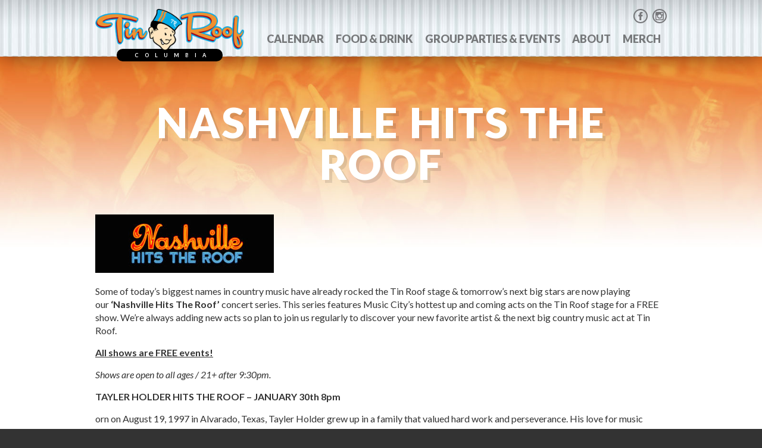

--- FILE ---
content_type: text/css
request_url: https://tinroofcolumbia.com/wp-content/themes/tinroofm-1960/assets/dist/app.min.css?ver=6.8.3
body_size: 5632
content:
@import url(https://fonts.googleapis.com/css?family=Lato:400,700,900,400italic,700italic,900italic);@import url(https://fonts.googleapis.com/css?family=Oswald:400,700,300);@font-face{font-family:'icomoon';src:url(./3d296b929a3905ee008c16f4b557ef6d.eot);src:url(./3d296b929a3905ee008c16f4b557ef6d.eot?#iefix) format("embedded-opentype"),url(./0265b98b68ecf1b3d801b5df4dc155e7.ttf) format("truetype"),url(./2f0c672cfdea385d5c9645bf8c189142.woff) format("woff"),url(./cd736e31a03458ef29bc380eb970ccc4.woff2) format("woff2"),url(./fd0012639865af7b8dff044dee62848c.svg) format("svg");font-weight:normal;font-style:normal}*{padding:0;margin:0;box-sizing:border-box;-webkit-font-smoothing:antialiased;outline:none}body{background:#333;font:400 16px/22px 'Lato', sans-serif;color:#333}input{font:400 16px/22px 'Lato', sans-serif}img{max-width:100%}a{transition:all .2s ease;color:#333}a:hover{text-decoration:none}p,ul,ol{margin-top:0;margin-bottom:15px}h1,h2,h3,h4{margin-top:0}h1{margin-bottom:50px;text-align:center;text-transform:uppercase;letter-spacing:3px;font-size:70px;line-height:70px;font-weight:900;color:#fff;text-shadow:5px 5px 0 rgba(0,0,0,0.1)}h2{text-transform:uppercase;font:400 50px/55px 'Oswald', sans-serif;margin-bottom:20px}h3{color:#76787a;font-weight:900;font-size:35px;line-height:38px;margin-bottom:10px;text-transform:uppercase;text-shadow:0 -1px 0 rgba(255,255,255,0.5)}h4{font-size:16px;text-transform:uppercase;margin-bottom:10px;letter-spacing:1px;font-weight:900}#overlay{top:0;left:0;width:100%;height:100%;display:none;position:fixed;align-items:center;justify-content:center;background-color:rgba(0,0,0,0.75)}#overlay .modal{flex-grow:1;display:none;max-width:50%;max-height:70%;min-width:320px;flex-basis:auto;min-height:320px;background-color:#ffffff}@font-face{font-family:'icomoon';src:url(./3d296b929a3905ee008c16f4b557ef6d.eot);src:url(./3d296b929a3905ee008c16f4b557ef6d.eot?#iefix) format("embedded-opentype"),url(./0265b98b68ecf1b3d801b5df4dc155e7.ttf) format("truetype"),url(./2f0c672cfdea385d5c9645bf8c189142.woff) format("woff"),url(./cd736e31a03458ef29bc380eb970ccc4.woff2) format("woff2"),url(./fd0012639865af7b8dff044dee62848c.svg) format("svg");font-weight:normal;font-style:normal}.calendar-article__price_reservations,.link-404,.home-banner a,.newsletter-form__submit,.gravity-newsletter__submit,.featured-carousel__slide-tag,.newsletter-loyalty__link,.calendar-single__link,.fd-column a,.gp-page-preview .container p:last-of-type a,.party__info a,.about__btn,.home-calendar__full-link,.misc__txt,.calendar-carousel__btn{background:#9d0019;padding:5px 10px;display:inline-block;color:#fff;text-decoration:none;margin-top:5px;margin-bottom:5px;font:400 14px "Oswald",sans-serif;line-height:normal;text-transform:uppercase}.calendar-article__price_reservations:hover,.link-404:hover{background:#76787a}.home-banner a,.newsletter-form__submit,.gravity-newsletter__submit,.featured-carousel__slide-tag,.newsletter-loyalty__link,.calendar-single__link,.fd-column a,.gp-page-preview .container p:last-of-type a,.party__info a,.about__btn{background:#76787a;margin:0}.home-banner a:hover,.newsletter-form__submit:hover,.gravity-newsletter__submit:hover,.featured-carousel__slide-tag:hover,.newsletter-loyalty__link:hover,.calendar-single__link:hover,.fd-column a:hover,.gp-page-preview .container p:last-of-type a:hover,.party__info a:hover,.about__btn:hover{background:#000}html,body{margin:0;padding:0}.margined-left{margin-left:200px}@media (max-width: 576px){.margined-left{margin-left:0}}body{transition:margin-left .2s ease}.container{max-width:960px;margin:0 auto}@media (max-width: 1020px){.container{min-width:100%;max-width:100%;margin:0;padding:0 20px}}.header{height:95px;background:url(./63519db68ea218c5048f942b19afb51e.jpg) left top repeat-x;box-shadow:0 0 35px 0 rgba(0,0,0,0.5);padding-top:15px;position:relative}.header::before{position:absolute;bottom:0;left:0;width:100%;box-shadow:0 0 35px 0 rgba(0,0,0,0.5)}@media (max-width: 1020px){.header{height:66px;padding-top:5px;position:relative}}.header__container{display:flex;justify-content:space-between;align-items:flex-start}@media (max-width: 1020px){.header__container{justify-content:center}}.header__content{display:flex;flex-direction:column;align-items:flex-end}.header__btn-social{display:flex;justify-content:flex-end;align-items:center;margin-bottom:10px}@media (max-width: 1020px){.header__btn-social{display:none}}.header__btn{margin-right:15px;color:#4ca0e2;line-height:normal;display:inline-block;font:400 14px "Oswald",sans-serif;text-decoration:none;text-transform:uppercase;background:#fff;padding:3.5px 10px}.header__social-link{margin-right:5px;line-height:0;width:24px;height:24px;border-radius:50%;color:#76777a;transition:all .2s ease;border:solid 2px #76777a;display:inline-flex;justify-content:center;align-items:center}.header__social-link:last-of-type{margin-right:0}.header__social-link_twitter:hover{border:solid 2px #00adef;background:#00adef}.header__social-link_twitter:hover object svg{fill:#fff}.header__social-link_facebook:hover{border:solid 2px #3b5998;background:#3b5998}.header__social-link_instagram:hover{border:solid 2px #3f729b;background:#3f729b}.header__social-link:hover>svg{fill:#fff}.header__social-link .twitter-icon{fill:#76777a}.header__social-link .twitter-icon svg:hover{fill:#fff}.header__social-icon{max-width:14px;height:auto;fill:#76777a}.home-banner{height:70vh;max-width:100vw;background-position:center center;background-repeat:no-repeat;background-size:cover}@media (max-width: 1020px){.home-banner{height:auto;padding:30px 0;box-shadow:inset 0 0 0 999px rgba(0,0,0,0.5);display:flex;justify-content:center;align-items:center}}.home-banner a{display:none;margin-bottom:20px}@media (max-width: 1020px){.home-banner a{display:inline-block}}.home-banner_text{height:calc(100vh - 95px);overflow:hidden;box-shadow:inset 0 0 0 999px rgba(0,0,0,0.6);display:flex;justify-content:center;align-items:center;font-weight:400;font-size:25px;line-height:35px;color:#fff}@media (max-width: 1020px){.home-banner_text{height:calc(100vh - 66px)}}.home-banner_text h2{text-transform:uppercase;font:400 50px/55px "Oswald",sans-serif;margin-bottom:20px;text-align:center}@media (max-width: 1020px){.home-banner_text h2{font:400 35px/40px "Oswald",sans-serif}}.home-banner_text p{padding:0 10%;text-align:center;font-weight:400;font-size:25px;line-height:35px;color:#fff;margin-bottom:15px;text-shadow:0 2px 1px #000}@media (max-width: 1020px){.home-banner_text p{padding:0;font:400 20px/30px "Lato",sans-serif}}.home-banner_text p a{color:#fff;text-decoration:none}.home-banner .header__btn:first-child{margin-right:15px}.home-banner_only{flex-grow:1;box-shadow:none}.logo{display:flex;flex-direction:column;align-items:center;max-width:250px;text-decoration:none;margin-bottom:-6px}@media (max-width: 1020px){.logo{max-width:200px}}.logo img{max-width:100%;min-width:100%;z-index:2}.logo__city{margin-bottom:0;z-index:1;position:relative;top:-6px;max-width:100%;overflow:hidden;max-height:22px;background:#000;border-radius:20px;font-size:9px;line-height:9px;letter-spacing:10px;color:#fff;text-transform:uppercase;text-align:center;padding:6px 18px 6px 30px;font-weight:700}@media (max-width: 1020px){.logo__city{letter-spacing:7px}}.close-mobile-menu{display:none}@media (max-width: 576px){.close-mobile-menu{position:absolute;top:35px;right:35px;display:block;fill:#fff;width:35px;height:35px}}@media (max-width: 1020px){.main-menu{position:fixed;top:0;left:-200px;width:200px;height:100vh;overflow-y:scroll;z-index:99999999;background:#76777a;transition:all .2s ease}}@media (max-width: 576px){.main-menu{width:100%;height:100vh;left:-100%}}.main-menu_mobile-opened{left:0}.main-menu__list{display:flex;justify-content:flex-end;list-style:none}@media (max-width: 1020px){.main-menu__list{padding:70px 0;flex-direction:column;align-items:flex-start}}.main-menu li a{text-decoration:none;display:inline-block;padding:5px 10px;color:#76787a;line-height:normal;font-size:18px;font-weight:900;text-transform:uppercase}.main-menu li a:hover{color:#9d0019}@media (max-width: 1020px){.main-menu li a{color:#fff;padding:10px 25px}}.main-menu li a.main-menu_small-font{font-size:14px;padding:5px}@media (max-width: 1020px){.main-menu li a.main-menu_small-font{font-size:18px;padding:10px 25px}}.main-menu li.menu-item-has-children{position:relative}.main-menu li.menu-item-has-children:hover{background:#fff}@media (max-width: 1020px){.main-menu li.menu-item-has-children:hover{background:transparent}}.main-menu li.menu-item-has-children:hover a{color:#76777a}@media (max-width: 1020px){.main-menu li.menu-item-has-children:hover a{color:#9d0019}}.main-menu li.menu-item-has-children:hover .sub-menu{display:block}.main-menu li.menu-item-has-children:hover .sub-menu a:hover{color:#9d0019}.main-menu li.menu-item-has-children .sub-menu{display:none;position:absolute;top:100%;list-style:none;z-index:999;padding:15px;column-gap:15px;width:450px;left:-140px;background:#fff;column-count:2;margin-bottom:0}@media (max-width: 1020px){.main-menu li.menu-item-has-children .sub-menu{position:static;display:block;padding:0;column-count:auto;column-gap:normal;width:auto;background:transparent}}@media (max-width: 1020px) and (max-width: 1020px){.main-menu li.menu-item-has-children .sub-menu a{font-size:16px;font-weight:400;text-transform:none;padding:5px 25px;color:#fff}}.menu-burger{display:none;position:absolute;top:calc(50% - 20px);left:10px;fill:#76787a}@media (max-width: 1020px){.menu-burger{display:block}}.menu-burger_opened1{transform:rotateZ(45deg);transform-origin:13px 12px}.menu-burger_opened2{display:none}.menu-burger_opened3{transform:rotateZ(-45deg);transform-origin:4px 14px}.b1,.b2,.b3{color:#76787a}.footer{font-weight:400;font-size:15px;line-height:20px;padding:50px 0}@media (max-width: 1020px){.footer{padding:20px 0}}.footer__container{display:flex;justify-content:center}@media (max-width: 1020px){.footer__container{flex-direction:column;align-items:center}}.footer__contacts,.footer__mail{display:flex;flex-direction:column;align-items:center}.footer__header{color:#fff;font-weight:900;font-size:35px;line-height:38px;margin-bottom:10px;text-transform:uppercase;text-shadow:none}@media (max-width: 700px){.footer__header{font-size:25px;line-height:28px}}@media (max-width: 1020px){.footer__contacts{margin-bottom:20px}}.footer__contacts-info{margin-bottom:15px}@media (max-width: 1020px){.footer__mail .wpcf7{width:100%}}.footer__mail .newsletter-form,.footer__mail .gravity-newsletter{margin-bottom:10px}@media (max-width: 1020px){.footer__mail{align-self:stretch}}.footer p{color:#fff;text-align:center;margin-bottom:0}.footer__link{color:#fff;text-decoration:none;margin-bottom:15px}.footer__link:hover{color:#ccc}.footer__img{margin:0 50px 10px;align-self:flex-start}@media (max-width: 1020px){.footer__img{display:none}}.footer__social{display:none;margin-bottom:15px}@media (max-width: 700px){.footer__social{display:flex}}.footer__social-link{width:24px;height:24px;margin-right:5px}.footer__social-link:last-of-type{margin-right:0}.footer__social-link img{width:24px;height:24px}.gform_wrapper.gravity-theme{width:100%}@media all and (max-width: 641px){.gform_wrapper.gravity-theme input:not([type=radio]):not([type=checkbox]):not([type=image]):not([type=file]).gform_button{min-height:25px}}.gform_wrapper.gravity-theme .gravity-newsletter .gform_body{min-width:70%;max-width:70%;overflow:hidden}.gform_wrapper.gravity-theme .gravity-newsletter .gform_body .gform_fields .gfield .ginput_container input[type='email']{padding:0;margin:0;border:none;outline:none;height:25px}@media all and (max-width: 641px){.gform_wrapper.gravity-theme .gravity-newsletter .gform_body .gform_fields .gfield .ginput_container input[type='email']{min-height:25px}}.gform_wrapper.gravity-theme .gravity-newsletter .gform_footer{flex-grow:1;margin:0;padding:0}.gform_wrapper.gravity-theme .gravity-newsletter .gform_footer input[type='submit']{margin-bottom:0;border:none;outline:none;border-radius:0;width:100%;height:100%;cursor:pointer;padding:0;flex-grow:1;transition-duration:.2s;-webkit-appearance:none;background:#76787a;color:#fff;text-decoration:none;font:400 14px "Oswald",sans-serif;line-height:normal;text-transform:uppercase;max-height:25px}.gform_wrapper.gravity-theme .gravity-newsletter .gform_footer input[type='submit']:hover{background:#000}@media all and (max-width: 641px){.gform_wrapper.gravity-theme .gravity-newsletter .gform_footer input[type='submit']{min-height:25px}}.newsletter-form,.gravity-newsletter{min-width:297px;max-width:297px;display:flex;margin-bottom:30px;position:relative}@media (max-width: 1020px){.newsletter-form,.gravity-newsletter{min-width:100%;max-width:100%}}.newsletter-form__mail,.gravity-newsletter__mail{width:100%;height:25px;border-radius:0;border:none;outline:none}.newsletter-form__submit,.gravity-newsletter__submit{cursor:pointer;padding:0;border:none;flex-grow:1;transition-duration:.2s;-webkit-appearance:none;border-radius:0}.newsletter-form>.wpcf7-form-control-wrap,.gravity-newsletter>.wpcf7-form-control-wrap{min-width:70%;max-width:70%;position:relative}.newsletter-form>.wpcf7-form-control-wrap .wpcf7-not-valid-tip,.gravity-newsletter>.wpcf7-form-control-wrap .wpcf7-not-valid-tip{display:none;position:absolute;top:100%;left:0}.newsletter-form .wpcf7-spinner,.gravity-newsletter .wpcf7-spinner{position:absolute;left:100%;top:0}@media (max-width: 1020px){.newsletter-form .wpcf7-spinner,.gravity-newsletter .wpcf7-spinner{margin:0;left:calc(100% - 24px);top:auto;bottom:100%}}.wpcf7 form .newsletter-form+.wpcf7-response-output{margin:20px 0 0;color:#fff;max-width:297px}@media (max-width: 1199px){.wpcf7 form .newsletter-form+.wpcf7-response-output{max-width:100%}}.featured-carousel{padding:50px 0;background:#fff}@media (max-width: 1199px){.featured-carousel{padding:30px 0 20px}}.featured-carousel__prev,.featured-carousel__next{width:100px;height:100px;display:flex;justify-content:center;align-items:center;position:absolute;top:calc(50% - 100px);z-index:10}@media (max-width: 1199px){.featured-carousel__prev,.featured-carousel__next{width:35px;height:35px;background:#dde2e6;top:calc(250px - 18px)}}@media (max-width: 768px){.featured-carousel__prev,.featured-carousel__next{top:calc(200px - 17px)}}.featured-carousel__prev{transform:rotateZ(-180deg);left:-100px}@media (max-width: 1199px){.featured-carousel__prev{left:0}}.featured-carousel__next{right:-100px}@media (max-width: 1199px){.featured-carousel__next{right:0}}.featured-carousel__container{position:relative}.featured-carousel__slide{min-width:300px;max-width:300px}@media (max-width: 1020px){.featured-carousel__slide{min-width:90%;max-width:90%}}@media (max-width: 576px){.featured-carousel__slide{min-width:100%;max-width:100%}}.featured-carousel__slide-wrapper{display:flex;justify-content:center}.featured-carousel__slide-img-wrapper{width:100%;height:250px;overflow:hidden;background-color:#eee;background-position:center center;background-repeat:no-repeat;background-size:cover;margin-bottom:15px;box-shadow:inset 0 0 100px 75px rgba(0,0,0,0.75);display:flex;justify-content:center;align-items:center}@media (max-width: 768px){.featured-carousel__slide-img-wrapper{height:200px}}.featured-carousel__slide-img{max-width:calc(100% - 40px);max-height:210px;box-shadow:0 0 20px 10px rgba(0,0,0,0.75)}@media (max-width: 768px){.featured-carousel__slide-img{max-width:100%;height:auto;max-height:100%}}@media (max-width: 700px){.featured-carousel__slide-header{font-size:25px;line-height:28px}}.featured-carousel__slide-date,.featured-carousel__slide-txt{margin-bottom:10px}.featured-carousel__slide-tags{display:flex;flex-direction:column;align-items:flex-start}.featured-carousel__slide-tag{margin:5px 0}.featured-carousel__slide-link-wrapper{margin-bottom:10px}.slider-arrow{max-width:100%;fill:#76787a;opacity:.2;transition:opacity .2s}@media (max-width: 1199px){.slider-arrow{opacity:1;max-width:75%}}.slider-arrow:hover{transition:opacity .2s;opacity:1;cursor:pointer}.home-calendar{background-color:#e9edf0;background-attachment:fixed;background-position:center top;background-size:cover;padding:75px 0 50px;color:#fff}@media (max-width: 1020px){.home-calendar{padding:30px 0}}.home-calendar__header{font:400 60px/60px "Oswald",sans-serif;word-spacing:10px;margin-bottom:10px;text-align:center}@media (max-width: 700px){.home-calendar__header{font:400 32px/38px "Oswald",sans-serif;word-spacing:0;letter-spacing:0}}.home-calendar__info{text-align:center;font:900 16px/22px "Lato",sans-serif;margin-bottom:50px;letter-spacing:1px;text-transform:uppercase}@media (max-width: 700px){.home-calendar__info{margin-bottom:20px;font:400 16px/22px 'Lato',sans-serif;text-transform:none;letter-spacing:0}}.home-calendar__articles{margin-bottom:30px}.home-calendar__full{margin-bottom:15px;display:flex;justify-content:center}.calendar-article{display:flex;align-items:center;border-top:2px solid rgba(255,255,255,0.1)}.calendar-article:hover{background:linear-gradient(to bottom, rgba(0,0,0,0.05) 0%, rgba(255,255,255,0) 100%)}.calendar-article:hover .calendar-article__img{transition:box-shadow .3s;box-shadow:0 0 15px 0 rgba(0,0,0,0.5)}.calendar-article:last-of-type{border-bottom:2px solid rgba(255,255,255,0.1)}.calendar-article>div{padding:15px}@media (max-width: 700px){.calendar-article>div{width:auto}}.calendar-article__date{min-width:120px;max-width:120px;display:flex;flex-direction:column;align-items:center}.calendar-article__date>p{margin-bottom:0}.calendar-article__day,.calendar-article__time{font:400 14px "Oswald",sans-serif;text-transform:uppercase}.calendar-article__data{text-shadow:none;font:900 35px "Lato",sans-serif}@media (max-width: 700px){.calendar-article__data{font-size:25px;line-height:28px}}.calendar-article__img-wrapper{min-width:120px;max-width:120px;display:flex;justify-content:center;align-items:center}@media (max-width: 700px){.calendar-article__img-wrapper{display:none}}.calendar-article__img{min-width:100%;max-width:100%;height:auto}.calendar-article__info{flex-grow:1}.calendar-article__info .calendar-article__price{display:none;justify-content:flex-start}@media (max-width: 700px){.calendar-article__info .calendar-article__price{display:flex}}.calendar-article__info .calendar-article__price_free{margin-top:5px}.calendar-article__info .calendar-article__price_billable{flex-direction:row;align-items:center}@media (max-width: 700px){.calendar-article__info .calendar-article__price_billable{margin-left:0}}.calendar-article__info .calendar-article__price_billable a{margin-left:5px}.calendar-article__header{color:#fff;text-shadow:none}@media (max-width: 700px){.calendar-article__header{font-size:25px;line-height:28px}}.calendar-article__excerpt{font:400 16px/22px "Lato",sans-serif;margin-bottom:0}.calendar-article__link{color:#fff;text-transform:capitalize}.calendar-article__price{min-width:120px;max-width:120px;font:400 14px/14px "Oswald",sans-serif;text-transform:uppercase;display:flex;justify-content:center;align-items:center}@media (max-width: 700px){.calendar-article__price{display:none}}.calendar-article__price_free{margin-bottom:0}.calendar-article__price_billable{display:flex;flex-direction:column;align-items:center}.calendar-article__price_billable p{margin-bottom:0}.calendar-article__price_billable a{margin:5px 0;padding:5px 10px;background:#fff;color:#01a0e2;text-decoration:none;line-height:normal}.calendar-article__price_billable a:hover{color:#76787a}.newsletter-loyalty{padding:50px 0;color:#fff}@media (max-width: 1020px){.newsletter-loyalty{padding:0}}@media (max-width: 1020px){.newsletter-loyalty__newsletter{margin-bottom:20px}.newsletter-loyalty__newsletter .gform_wrapper.gravity-theme{max-width:65%}.newsletter-loyalty__newsletter .gform_wrapper.gravity-theme .newsletter-form{margin-bottom:0}}@media (max-width: 700px){.newsletter-loyalty__newsletter{margin-bottom:40px}.newsletter-loyalty__newsletter .gform_wrapper.gravity-theme{max-width:100%}}.newsletter-loyalty__container{display:flex;justify-content:space-between}@media (max-width: 1020px){.newsletter-loyalty__container{flex-direction:column;padding-top:40px;padding-bottom:20px}}@media (max-width: 700px){.newsletter-loyalty__container{padding-bottom:0}}.newsletter-loyalty__container>section{width:calc(50% - 15px)}@media (max-width: 1020px){.newsletter-loyalty__container>section{width:auto}}.newsletter-loyalty__header{color:#fff;text-shadow:none}@media (max-width: 700px){.newsletter-loyalty__header{font-size:25px;line-height:28px}}.newsletter-loyalty__link{margin:0}.music{background-color:#ee9131;background-position:center top;background-attachment:fixed;text-align:center;padding:125px 0;background-size:cover}@media (max-width: 1020px){.music{display:none}}.music__header{color:#fff;font:400 60px/60px 'Oswald',sans-serif;margin:0;word-spacing:10px;letter-spacing:2px}.misc{background:#fff;padding:50px 0}@media (max-width: 1020px){.misc{padding:20px 0 10px}}.misc__container{display:flex;justify-content:space-between}@media (max-width: 1020px){.misc__container{flex-direction:column}}.misc__single{width:calc(50% - 15px);height:250px;overflow:hidden;position:relative}@media (max-width: 1020px){.misc__single{width:auto;height:160px;margin-bottom:20px}}.misc__single:hover .misc__bg{transform:scale(1.25);box-shadow:inset 0 0 100px 60px rgba(0,0,0,0.75);transition-duration:.2s}.misc__bg{width:100%;height:100%;background-position:center center;background-repeat:no-repeat;background-color:#333;background-size:100%}.misc__info{display:block;width:100%;height:100%;position:absolute;top:0;left:0;padding:20px;text-transform:uppercase;font-size:14px;box-shadow:inset 0 0 100px 40px rgba(0,0,0,0.75);text-decoration:none}.misc__header{color:#fff;text-shadow:none;text-decoration:none}@media (max-width: 700px){.misc__header{font-size:25px;line-height:28px}}.home-calendar__articles article.calendar-page__article{border-top:1px solid rgba(0,0,0,0.1)}.home-calendar__articles article.calendar-page__article_past{display:none}.home-calendar__articles article.calendar-page__article:first-of-type,.home-calendar__articles article.calendar-page__article:only-of-type{border-top:none}.home-calendar__articles article.calendar-page__article:last-child{border-bottom:1px solid rgba(0,0,0,0.1)}.home-calendar__articles article.calendar-page__article .calendar-page__header{font-weight:900;margin-bottom:10px}.home-calendar__articles article.calendar-page__article .calendar-page__date p.calendar-page__data{font-weight:900}.home-calendar__articles article.calendar-page__article a.calendar-article__link{text-decoration:underline}.home-calendar__articles article.calendar-page__article a.calendar-article__link:hover{text-decoration:none}@media (max-width: 700px){.home-calendar__articles article.calendar-page__article .calendar-article__price{margin-left:0}}.home-calendar__articles article.calendar-page__article>div{padding:15px}.calendar-page{background:#fff url(./b6dac99aa630cddb8a075c7aa55dfe20.jpg) no-repeat center top}@media (max-width: 1020px){.calendar-page .tribe-common div.container{padding:0 20px}}.calendar-page__calendar{background:transparent;margin-bottom:0;padding:0}.calendar-page__article{border-top:1px solid rgba(0,0,0,0.1)}.calendar-page__article:last-child{border-bottom:1px solid rgba(0,0,0,0.1)}.calendar-page__day,.calendar-page__time{color:#333}.calendar-page__data{color:#76787a;text-shadow:0 -1px 0 rgba(255,255,255,0.5)}.calendar-page__header{color:#76787a;text-shadow:0 -1px 0 rgba(255,255,255,0.5)}.calendar-page__excerpt,.calendar-page__link{color:#333}.calendar-page__price_free,.calendar-page__price_billable{color:#76787a}.calendar-page__price_free a,.calendar-page__price_billable a{background:#9d0019;color:#fff}.calendar-page__pagination{margin-bottom:0;margin-top:30px}.calendar-page__pagination #previous_month{display:none}.calendar-page__pagination-link{background:#76787a;margin:0}.calendar-page__pagination-link:hover{background:#000}.calendar-page__pagination-link:first-of-type{margin-right:10px}.calendar-carousel{background:transparent;padding:0}.calendar-carousel__container{padding:21px 0 31px;position:relative}@media (max-width: 576px){.calendar-carousel__container{padding-left:20px;padding-right:20px}}.calendar-carousel__container::before,.calendar-carousel__container::after{content:'';position:absolute;top:0;left:0;width:100%;border-top:6px solid rgba(0,0,0,0.1)}@media (max-width: 1020px){.calendar-carousel__container::before,.calendar-carousel__container::after{width:calc(100% - 40px);left:20px}}.calendar-carousel__container::after{top:auto;bottom:0}@media (max-width: 1199px){.calendar-carousel__container .featured-carousel__prev,.calendar-carousel__container .featured-carousel__next{top:calc(265px - 17px)}}@media (max-width: 768px){.calendar-carousel__container .featured-carousel__prev,.calendar-carousel__container .featured-carousel__next{top:calc(215px - 17px)}}.calendar-single{background:#fff url(./b6dac99aa630cddb8a075c7aa55dfe20.jpg) no-repeat center top}.calendar-single p{font:400 16px/22px "Lato",sans-serif;color:#333}.calendar-single p img{max-width:100%}.calendar-single h4{font-size:16px;text-transform:uppercase;margin-bottom:10px;letter-spacing:1px;font-weight:900}.calendar-single__video{height:0;width:100%;padding-bottom:56.25%;overflow:hidden;position:relative}.calendar-single__video iframe{position:absolute;top:0;left:0;right:0;bottom:0;width:100%;height:100%}.calendar-single .tribe-block__event-price,.calendar-single .tribe-block__venue,.calendar-single .tribe-block__events-link,.calendar-single .tribe-events-schedule{display:none}.food-drink{background:#fff url(./b6dac99aa630cddb8a075c7aa55dfe20.jpg) no-repeat center top}.food-drink__pictures{display:flex;flex-wrap:wrap}@media (max-width: 700px){.food-drink__pictures{display:none}}.food-drink__picture{min-width:20%;max-width:20%}.fd-columns{display:flex;justify-content:space-between}@media (max-width: 1020px){.fd-columns{flex-direction:column}}.fd-column{min-width:calc(50% - 15px);max-width:calc(50% - 15px)}@media (max-width: 1020px){.fd-column{min-width:100%;max-width:100%}}@media (max-width: 700px){.fd-column h3{font-size:25px;line-height:28px}}@media (max-width: 700px){.fd-column h4{font-size:14px}}.fd-column img{max-width:100%}@media (max-width: 1020px){.fd-column img{min-width:100%}}.fd-column li{margin-left:40px}.gp-page-preview{background:#fff url(./0693e96b71bd28eee1af8a2dddc24cc8.jpg) no-repeat center top}.gp-page-preview .container p a{font:400 16px/22px 'Lato', sans-serif;color:#333;background:none}.gp-page-map iframe{width:100%;height:500px}.parties{background:url(./92b9495e1fdfdb17486ab6e3ba3b5738.jpg) no-repeat center center;background-size:cover;box-shadow:inset 0 0 0 999px rgba(0,0,0,0.75)}@media (max-width: 700px){.parties{padding:20px 0 10px}}.parties__party:nth-of-type(even) .party__info{order:1}@media (max-width: 768px){.parties__party:nth-of-type(even) .party__info{padding-bottom:5px}}.parties__party:nth-of-type(even) .party__img{order:2}.party{padding:50px;overflow:hidden;color:#fff}@media (max-width: 700px){.party{padding:15px}}.party__container{display:flex;justify-content:space-between}@media (max-width: 1020px){.party__container{flex-direction:column}}.party__img,.party__info{min-width:calc(50% - 15px);max-width:calc(50% - 15px)}@media (max-width: 1020px){.party__img,.party__info{min-width:100%;max-width:100%}}.party__img{line-height:0;margin-bottom:15px}.party__img img{min-width:100%;max-width:100%}.party__info h2{text-transform:uppercase;font:400 50px/55px "Oswald",sans-serif;margin-bottom:20px}@media (max-width: 700px){.party__info h2{font:400 35px/40px "Oswald",sans-serif}}.party__info h4{text-transform:uppercase;margin-bottom:10px;letter-spacing:1px;font:900 16px/22px "Lato",sans-serif}@media (max-width: 700px){.party__info h4{font-size:14px}}.party__info a{display:block;padding:15px 0;text-align:center}@media (max-width: 1020px){.party__info a{margin-bottom:5px}}.about{background:#fff url(./0693e96b71bd28eee1af8a2dddc24cc8.jpg) no-repeat center top}@media (max-width: 700px){.about h4{font-size:14px}}.about__images{display:flex;justify-content:flex-start}@media (max-width: 1020px){.about__images{flex-direction:column}}@media (max-width: 1020px){.about__images img{min-width:100%;max-width:100%;margin-bottom:15px}.about__images img:last-of-type{margin-bottom:0}}.about p img{max-width:100%;width:300px;height:200px}@media (max-width: 1020px){.about p img{width:100%}}.about p.about__video{width:100%;position:relative;padding-top:56.25%;overflow:hidden}.about p.about__video iframe{position:absolute;top:0;left:0;width:100%;height:100%}.about__img-line{display:flex}@media (max-width: 700px){.about__img-line{display:none}}.about__img-line img{min-width:20%;max-width:20%}.about__map{height:400px}@media (max-width: 700px){.about__map{display:none}}.about__map iframe{width:100%;height:100%}.page-content-general{background-size:100% auto;padding:75px 0}@media (max-width: 700px){.page-content-general{padding:30px 0;background-image:none}}@media (max-width: 700px){.page-content-general__header{font-size:40px;line-height:40px;margin-bottom:20px;color:#333;text-shadow:3px 3px 0 rgba(0,0,0,0.1)}}.header-404{padding:50px 0;font-size:82px;margin-bottom:0}.txt-404{text-align:center;color:#fff}.link-404{display:inline-block;margin:0 auto}.popup{box-sizing:border-box;position:fixed;top:-110vh;left:0;height:100vh;width:100%;background:rgba(0,0,0,0.75);display:flex;justify-content:center;align-items:center;z-index:999999;opacity:0}@media (max-width: 700px){.popup{padding:0 30px}}.popup__img-wrapper{position:relative;max-width:80%;max-height:80%}.popup__img-wrapper img{max-width:100%}.popup__img-close{position:absolute;top:-15px;right:-15px;width:30px;height:30px;background:#46c1cd;color:#fff;font-size:20px;font-family:'Arial', sans-serif;border-radius:50%;display:flex;justify-content:center;align-items:center}.popup__img-close:hover{cursor:pointer}

/*# sourceMappingURL=app.min.css.map*/

--- FILE ---
content_type: text/css
request_url: https://tinroofcolumbia.com/wp-content/themes/tinroofm-1960/assets/dist/new-addons_v2.css?ver=6.8.3
body_size: 1057
content:
.footer__mail .gform_confirmation_message {
    color: white;
    text-align: center;
    font-size: 20px;
    line-height: 1.3;
}

.calendar-single .tribe-events-single-event-title {
    margin-bottom: 50px;
    color: #fff;
}

.calendar-single #tribe-events-pg-template {
    padding: 0 !important;
}

.calendar-single .tribe-events-back,
.calendar-single .tribe-events.tribe-common,
.calendar-single .tribe-events-event-meta,
.calendar-single #tribe-events-footer,
.tribe-events-event-image,
.tribe-events-notices {
    display: none !important;
}

.calendar-article__tags {
    min-width: 120px;
}

.calendar-article__tags {
    background: transparent;
    min-width: 120px;
    display: flex;
    flex-direction: column;
    text-align: center
}

.calendar-article__tags a {
    font-family: 'Oswald', sans-serif;
    font-size: 14px;
    color: #fff;
    text-transform: uppercase;
    text-decoration: none;
    background: #9d0019;
    cursor: pointer;
    padding: 5px 10px;
}

.calendar-article__tags a:hover {
    background: rgba(157, 0, 25, .7);
}

.gw-gigstream-list-item {
    flex-wrap: wrap;
}

.group-parties-gallery__gallery {
    display: flex;
    margin-bottom: 0;
}

.group-parties-gallery__gallery li img {
    height: 100%;
    max-height: 550px;
    object-fit: cover;
    width: 100%;
}

.group-parties-gallery__gallery li {
    width: 100%;
}

.accordion__container {
    padding-top: 50px;
}

.accordion__item {
    padding-bottom: 30px;
    max-width: 82.5%;
    margin: 0 auto;
}

.accordion__item .label {
    display: flex;
    align-items: center;
    justify-content: space-between;
    position: relative;
    z-index: 2;
    background-color: #76777a;
    padding: 15px;
    color: #fff;
}

.accordion__item .label h4 {
    position: relative;
    display: block;
    width: auto;
    height: auto;
    margin: 0;
    cursor: pointer;
}

.accordion__item .label svg {
    fill: #fff;
    transform: translateY(0) rotate(-90deg);
    transform-origin: center;
    transition: all .3 ease;
    cursor: pointer;
}

.accordion__item .content {
    padding-top: 20px;
}

.accordion__item.active .label svg {
    transform-origin: center;
    transform: translateY(-5px) rotate(90deg);
    transition: all .3 ease;
}

/* live site */
/* .pum-overlay {
    background-image: url("../../assets/src/img/tin-roof-popup.jpg") !important;
} */

.pum-overlay .pum-container {
    background-color: white !important;
    padding: 30px !important;
    border-radius: 15px !important;
    opacity: .93 !important;
}
.pum-overlay .pum-container * {
    text-align: center !important;
}

.pum-close {
    font-size: 35px !important;
}

.pum-overlay input[type="submit"] {
    color: #fff !important;
    line-height: normal !important;
    display: inline-block !important;
    font: 400 14px "Oswald", sans-serif !important;
    text-decoration: none !important;
    text-transform: uppercase !important;
    background: #4ca0e2 !important;
    padding: 7px 24px !important;
    border: none !important;
    cursor: pointer !important;
    max-height: unset !important;
}

.pum-overlay input[type="email"] {
    border: 1px solid #666 !important;
    height: 35px !important;
}

.pum-overlay .gravity-newsletter {
    flex-direction: column !important;
    row-gap: 8px !important;
    min-width: 100%;
    max-width: 100%;
}

.pum-overlay .gravity-newsletter .gform_body {
    min-width: 100% !important;
    max-width: 100% !important;
}

/* staging site */
/* #pum-971{
    background-image: url("../../assets/src/img/tin-roof-popup.jpg");
}

#pum-971 .pum-container {
    background-color: white !important;
    padding: 30px !important;
    border-radius: 15px !important;
    opacity: .93 !important;
}

#pum-971 input[type="submit"] {
    color: #fff;
    line-height: normal;
    display: inline-block;
    font: 400 14px "Oswald", sans-serif;
    text-decoration: none;
    text-transform: uppercase;
    background: #4ca0e2;
    padding: 7px 24px;
    border: none;
    cursor: pointer;
} */

@media(min-width: 500px) {
    a.home-calendar__full-link {
        font-size: 18px;
    }
}

@media(min-width: 550px) {
    .gw-gigstream-list-item {
        flex-wrap: nowrap;
    }
}

@media(max-width: 700px) {
    .calendar-single .tribe-events-single-event-title {
        margin-bottom: 20px;
        color: #333;
    }

    .group-parties-gallery__gallery {
        flex-direction: column;
    }

    .accordion__item {
        padding-bottom: 30px;
        max-width: 100%;
        margin: 0 auto;
    }
}


.header__btn-social {
    display: flex;
    justify-content: flex-end;
    align-items: center;
    margin-bottom: 10px;
}


@media (max-width: 1020px) {
    .header__btn-social {
        position: absolute;
        right: 20px;
        top: 20px;
    }
}

.reservations {
    background-color: #fff;
    padding: 45px 0;
}

.reservations__content {
    text-align: center;
    padding-bottom: 30px;
}

.reservations__embed {
    padding-bottom: 175px;
}

.main-menu li.menu-item-has-children .sub-menu {
    column-count: 1;
    width: auto;
    left: 0;
}

.main-menu li.menu-item-has-children:hover {
    background-color: transparent;
}

--- FILE ---
content_type: text/plain
request_url: https://www.google-analytics.com/j/collect?v=1&_v=j102&a=1413009741&t=pageview&_s=1&dl=https%3A%2F%2Ftinroofcolumbia.com%2Ffeatured-event%2Fnashville-hits-the-roof%2F&ul=en-us%40posix&dt=Nashville%20Hits%20the%20Roof%20-%20Columbia%20Bar%20%7C%20Live%20Music%20%7C%20Tin%20Roof&sr=1280x720&vp=1280x720&_u=IEBAAEABAAAAACAAI~&jid=1684384763&gjid=591194918&cid=919957551.1769929788&tid=UA-42640814-12&_gid=1173173601.1769929788&_r=1&_slc=1&z=1782994321
body_size: -452
content:
2,cG-DLGQHE3REC

--- FILE ---
content_type: application/javascript
request_url: https://tinroofcolumbia.com/wp-content/themes/tinroofm-1960/assets/dist/app.min.js?ver=1.0.0
body_size: 1121
content:
!function(e){var n={};function t(o){if(n[o])return n[o].exports;var r=n[o]={i:o,l:!1,exports:{}};return e[o].call(r.exports,r,r.exports,t),r.l=!0,r.exports}t.m=e,t.c=n,t.d=function(e,n,o){t.o(e,n)||Object.defineProperty(e,n,{enumerable:!0,get:o})},t.r=function(e){"undefined"!=typeof Symbol&&Symbol.toStringTag&&Object.defineProperty(e,Symbol.toStringTag,{value:"Module"}),Object.defineProperty(e,"__esModule",{value:!0})},t.t=function(e,n){if(1&n&&(e=t(e)),8&n)return e;if(4&n&&"object"==typeof e&&e&&e.__esModule)return e;var o=Object.create(null);if(t.r(o),Object.defineProperty(o,"default",{enumerable:!0,value:e}),2&n&&"string"!=typeof e)for(var r in e)t.d(o,r,function(n){return e[n]}.bind(null,r));return o},t.n=function(e){var n=e&&e.__esModule?function(){return e.default}:function(){return e};return t.d(n,"a",n),n},t.o=function(e,n){return Object.prototype.hasOwnProperty.call(e,n)},t.p="",t(t.s=0)}([function(e,n,t){"use strict";t.r(n);t(1),t(4);$(document).ready((function(){$(".main-menu").prepend('<svg version="1.1" class="close-mobile-menu" xmlns="http://www.w3.org/2000/svg" viewBox="0 0 1792 1792">\n                    <path d="M1082.2,896.6l410.2-410c51.5-51.5,51.5-134.6,0-186.1s-134.6-51.5-186.1,0l-410.2,410L486,300.4\n\tc-51.5-51.5-134.6-51.5-186.1,0s-51.5,134.6,0,186.1l410.2,410l-410.2,410c-51.5,51.5-51.5,134.6,0,186.1\n\tc51.6,51.5,135,51.5,186.1,0l410.2-410l410.2,410c51.5,51.5,134.6,51.5,186.1,0c51.1-51.5,51.1-134.6-0.5-186.2L1082.2,896.6z"/>\n                </svg>'),$(".menu-burger, .close-mobile-menu").click((function(){$(".main-menu").toggleClass("main-menu_mobile-opened"),$("body").toggleClass("margined-left"),$(".b1").toggleClass("menu-burger_opened1"),$(".b2").toggleClass("menu-burger_opened2"),$(".b3").toggleClass("menu-burger_opened3")})),$(".featured-carousel__slider").slick({infinite:!0,slidesToShow:3,slidesToScroll:1,arrows:!0,prevArrow:$(".featured-carousel__prev"),nextArrow:$(".featured-carousel__next"),responsive:[{breakpoint:1020,settings:{slidesToShow:2}},{breakpoint:576,settings:{slidesToShow:1}}]});var e=0;$("#next_month").on("click",(function(n){n.preventDefault(),"A"==$(".tribe-events-c-top-bar__nav-link--next")[0].tagName&&(e++,$("#previous_month").css("display","block")),$(".tribe-events-c-top-bar__nav-link--next").trigger("click")})),$("#previous_month").on("click",(function(n){0==--e&&$(this).css("display","none"),n.preventDefault(),$(".tribe-events-c-top-bar__nav-link--prev").trigger("click")})),$(".main-menu__list > li").length>5&&($(".main-menu__list > li").children("a").addClass("main-menu_small-font"),$(".sub-menu li a").css("font-size","14px")),$(".home-calendar__articles").children(".calendar-page__article:not(.calendar-page__article_past)").first().css("border-top-color","transparent"),$(".calendar-page .tribe-common .home-calendar__articles").css("margin-top","-1px"),$(".popup").animate({top:"0",opacity:1},300),$(".popup, .popup__img-close").click((function(e){$(this).animate({top:"-110vh",opacity:0},300)})),$(".logo__city").text().trim().length>10&&$(".logo__city").css("letter-spacing","5px"),"HEADER"==$(".home-banner").prev()[0].tagName&&"FOOTER"==$(".home-banner").next()[0].tagName&&($("body").css({display:"flex","flex-direction":"column",height:"100vh","box-sizing":"border-box"}),$(".home-banner").addClass("home-banner_only"),$(window).width()<1020&&$(".logo__city").text().trim().length>10&&$(".logo__city").css("letter-spacing","3px"))}))},function(e,n,t){"use strict";e.exports=function(e){console.log(e)}},,,function(e,n){}]);
//# sourceMappingURL=app.min.js.map